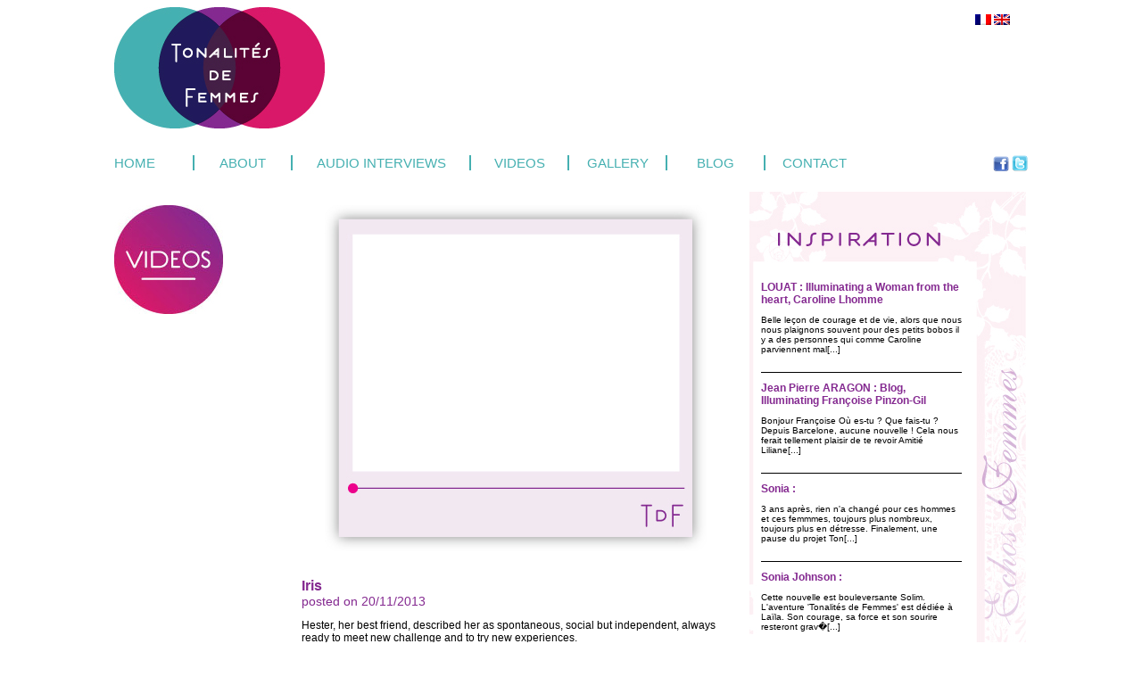

--- FILE ---
content_type: text/html; charset=UTF-8
request_url: https://www.tonalitesdefemmes.com/en/2013/11/iris/
body_size: 10803
content:
<!DOCTYPE html PUBLIC "-//W3C//DTD XHTML 1.0 Transitional//EN" "http://www.w3.org/TR/xhtml1/DTD/xhtml1-transitional.dtd">
<html xmlns="http://www.w3.org/1999/xhtml" lang="en-US">
	<head profile="http://gmpg.org/xfn/11">
		<meta http-equiv="Content-Type" content="text/html; charset=UTF-8" />
		<title>Iris | Tonalités de Femmes</title>
		<link rel="stylesheet" href="https://www.tonalitesdefemmes.com/wp-content/themes/tdf/style.css" type="text/css" media="screen" />
		<link rel="pingback" href="https://www.tonalitesdefemmes.com/xmlrpc.php" />
		 
	
<!-- All in One SEO Pack 2.6 by Michael Torbert of Semper Fi Web Designob_start_detected [-1,-1] -->
<meta name="description"  content="Lumière sur Iris, &#039;J&#039;ai 20 ans en 2013&#039;." />

<meta name="keywords"  content="interview vidéo,20 ans,vu university,amsterdam," />

<link rel="canonical" href="https://www.tonalitesdefemmes.com/en/2013/11/iris/" />
<!-- /all in one seo pack -->
<link rel='dns-prefetch' href='//s0.wp.com' />
<link rel='dns-prefetch' href='//secure.gravatar.com' />
<link rel='dns-prefetch' href='//s.w.org' />
<link rel="alternate" type="application/rss+xml" title="Tonalités de Femmes &raquo; Feed" href="https://www.tonalitesdefemmes.com/en/feed/" />
<link rel="alternate" type="application/rss+xml" title="Tonalités de Femmes &raquo; Comments Feed" href="https://www.tonalitesdefemmes.com/en/comments/feed/" />
<link rel="alternate" type="application/rss+xml" title="Tonalités de Femmes &raquo; Iris Comments Feed" href="https://www.tonalitesdefemmes.com/en/2013/11/iris/feed/" />
		<script type="text/javascript">
			window._wpemojiSettings = {"baseUrl":"https:\/\/s.w.org\/images\/core\/emoji\/11\/72x72\/","ext":".png","svgUrl":"https:\/\/s.w.org\/images\/core\/emoji\/11\/svg\/","svgExt":".svg","source":{"concatemoji":"https:\/\/www.tonalitesdefemmes.com\/wp-includes\/js\/wp-emoji-release.min.js?ver=4.9.26"}};
			!function(e,a,t){var n,r,o,i=a.createElement("canvas"),p=i.getContext&&i.getContext("2d");function s(e,t){var a=String.fromCharCode;p.clearRect(0,0,i.width,i.height),p.fillText(a.apply(this,e),0,0);e=i.toDataURL();return p.clearRect(0,0,i.width,i.height),p.fillText(a.apply(this,t),0,0),e===i.toDataURL()}function c(e){var t=a.createElement("script");t.src=e,t.defer=t.type="text/javascript",a.getElementsByTagName("head")[0].appendChild(t)}for(o=Array("flag","emoji"),t.supports={everything:!0,everythingExceptFlag:!0},r=0;r<o.length;r++)t.supports[o[r]]=function(e){if(!p||!p.fillText)return!1;switch(p.textBaseline="top",p.font="600 32px Arial",e){case"flag":return s([55356,56826,55356,56819],[55356,56826,8203,55356,56819])?!1:!s([55356,57332,56128,56423,56128,56418,56128,56421,56128,56430,56128,56423,56128,56447],[55356,57332,8203,56128,56423,8203,56128,56418,8203,56128,56421,8203,56128,56430,8203,56128,56423,8203,56128,56447]);case"emoji":return!s([55358,56760,9792,65039],[55358,56760,8203,9792,65039])}return!1}(o[r]),t.supports.everything=t.supports.everything&&t.supports[o[r]],"flag"!==o[r]&&(t.supports.everythingExceptFlag=t.supports.everythingExceptFlag&&t.supports[o[r]]);t.supports.everythingExceptFlag=t.supports.everythingExceptFlag&&!t.supports.flag,t.DOMReady=!1,t.readyCallback=function(){t.DOMReady=!0},t.supports.everything||(n=function(){t.readyCallback()},a.addEventListener?(a.addEventListener("DOMContentLoaded",n,!1),e.addEventListener("load",n,!1)):(e.attachEvent("onload",n),a.attachEvent("onreadystatechange",function(){"complete"===a.readyState&&t.readyCallback()})),(n=t.source||{}).concatemoji?c(n.concatemoji):n.wpemoji&&n.twemoji&&(c(n.twemoji),c(n.wpemoji)))}(window,document,window._wpemojiSettings);
		</script>
		<style type="text/css">
img.wp-smiley,
img.emoji {
	display: inline !important;
	border: none !important;
	box-shadow: none !important;
	height: 1em !important;
	width: 1em !important;
	margin: 0 .07em !important;
	vertical-align: -0.1em !important;
	background: none !important;
	padding: 0 !important;
}
</style>
<link rel='stylesheet' id='contact-form-7-css'  href='https://www.tonalitesdefemmes.com/wp-content/plugins/contact-form-7/includes/css/styles.css?ver=5.0.2' type='text/css' media='all' />
<link rel='stylesheet' id='cntctfrm_form_style-css'  href='https://www.tonalitesdefemmes.com/wp-content/plugins/contact-form-plugin/css/form_style.css?ver=4.1.0' type='text/css' media='all' />
<link rel='stylesheet' id='wp-pagenavi-css'  href='https://www.tonalitesdefemmes.com/wp-content/plugins/wp-pagenavi/pagenavi-css.css?ver=2.70' type='text/css' media='all' />
<link rel='stylesheet' id='jetpack_css-css'  href='https://www.tonalitesdefemmes.com/wp-content/plugins/jetpack/css/jetpack.css?ver=6.1.4' type='text/css' media='all' />
<script>if (document.location.protocol != "https:") {document.location = document.URL.replace(/^http:/i, "https:");}</script><script type='text/javascript' src='https://www.tonalitesdefemmes.com/wp-includes/js/jquery/jquery.js?ver=1.12.4'></script>
<script type='text/javascript' src='https://www.tonalitesdefemmes.com/wp-includes/js/jquery/jquery-migrate.min.js?ver=1.4.1'></script>
<script type='text/javascript' src='https://www.tonalitesdefemmes.com/wp-content/themes/tdf/js/jquery.innerfade.js?ver=4.9.26'></script>
<script type='text/javascript' src='https://www.tonalitesdefemmes.com/wp-content/plugins/wonderplugin-audio/engine/wonderpluginaudioskins.js?ver=4.4'></script>
<script type='text/javascript' src='https://www.tonalitesdefemmes.com/wp-content/plugins/wonderplugin-audio/engine/wonderpluginaudio.js?ver=4.4'></script>
<script type='text/javascript' src='https://www.tonalitesdefemmes.com/wp-content/plugins/google-analyticator/external-tracking.min.js?ver=6.5.4'></script>
<link rel='https://api.w.org/' href='https://www.tonalitesdefemmes.com/en/wp-json/' />
<link rel="EditURI" type="application/rsd+xml" title="RSD" href="https://www.tonalitesdefemmes.com/xmlrpc.php?rsd" />
<link rel="wlwmanifest" type="application/wlwmanifest+xml" href="https://www.tonalitesdefemmes.com/wp-includes/wlwmanifest.xml" /> 
<link rel='prev' title='The Kindness of Strangers by Vikki' href='https://www.tonalitesdefemmes.com/en/2013/11/the-kindness-of-strangers-by-vikki/' />
<link rel='next' title='Interview of Jane Birkin' href='https://www.tonalitesdefemmes.com/en/2013/12/entretien-avec-jane-birkin/' />
<meta name="generator" content="WordPress 4.9.26" />
<link rel='shortlink' href='https://wp.me/s1Vwcs-iris' />
<link rel="alternate" type="application/json+oembed" href="https://www.tonalitesdefemmes.com/en/wp-json/oembed/1.0/embed?url=https%3A%2F%2Fwww.tonalitesdefemmes.com%2Fen%2F2013%2F11%2Firis%2F" />
<link rel="alternate" type="text/xml+oembed" href="https://www.tonalitesdefemmes.com/en/wp-json/oembed/1.0/embed?url=https%3A%2F%2Fwww.tonalitesdefemmes.com%2Fen%2F2013%2F11%2Firis%2F&#038;format=xml" />
<script type="text/javascript" src="https://www.tonalitesdefemmes.com/wp-content/plugins/audio-player/assets/audio-player.js?ver=2.0.4.6"></script>
<script type="text/javascript">AudioPlayer.setup("https://www.tonalitesdefemmes.com/wp-content/plugins/audio-player/assets/player.swf?ver=2.0.4.6", {width:"290",animation:"yes",encode:"yes",initialvolume:"50",remaining:"no",noinfo:"yes",buffer:"5",checkpolicy:"no",rtl:"no",bg:"842990",text:"333333",leftbg:"CCCCCC",lefticon:"333333",volslider:"666666",voltrack:"FFFFFF",rightbg:"B4B4B4",rightbghover:"999999",righticon:"333333",righticonhover:"FFFFFF",track:"FFFFFF",loader:"009900",border:"CCCCCC",tracker:"DDDDDD",skip:"666666",pagebg:"FFFFFF",transparentpagebg:"yes"});</script>
<!-- <meta name="NextGEN" version="3.0.1" /> -->
<style type="text/css">
.qtranxs_flag_fr {background-image: url(https://www.tonalitesdefemmes.com/wp-content/plugins/qtranslate/flags/fr.png); background-repeat: no-repeat;}
.qtranxs_flag_en {background-image: url(https://www.tonalitesdefemmes.com/wp-content/plugins/qtranslate/flags/gb.png); background-repeat: no-repeat;}
</style>
<link hreflang="fr" href="https://www.tonalitesdefemmes.com/fr/2013/11/iris/" rel="alternate" />
<link hreflang="en" href="https://www.tonalitesdefemmes.com/en/2013/11/iris/" rel="alternate" />
<link hreflang="x-default" href="https://www.tonalitesdefemmes.com/2013/11/iris/" rel="alternate" />
<meta name="generator" content="qTranslate-X 3.4.6.8" />
<link id='MediaRSS' rel='alternate' type='application/rss+xml' title='NextGEN Gallery RSS Feed' href='https://www.tonalitesdefemmes.com/wp-content/plugins/nextgen-gallery/products/photocrati_nextgen/modules/ngglegacy/xml/media-rss.php' />

<link rel='dns-prefetch' href='//v0.wordpress.com'/>
<style type='text/css'>img#wpstats{display:none}</style>
<!-- Jetpack Open Graph Tags -->
<meta property="og:type" content="article" />
<meta property="og:title" content="Iris" />
<meta property="og:url" content="https://www.tonalitesdefemmes.com/en/2013/11/iris/" />
<meta property="og:description" content="Hester, her best friend, described her as spontaneous, social but independent, always ready to meet new challenge and to try new experiences." />
<meta property="article:published_time" content="2013-11-20T10:45:00+00:00" />
<meta property="article:modified_time" content="2013-11-21T11:38:04+00:00" />
<meta property="og:site_name" content="Tonalités de Femmes" />
<meta property="og:image" content="https://s0.wp.com/i/blank.jpg" />
<meta property="og:locale" content="en_US" />
<meta name="twitter:text:title" content="Iris" />
<meta name="twitter:card" content="summary" />

<!-- End Jetpack Open Graph Tags -->
<!-- Google Analytics Tracking by Google Analyticator 6.5.4: http://www.videousermanuals.com/google-analyticator/ -->
<script type="text/javascript">
    var analyticsFileTypes = [''];
    var analyticsSnippet = 'enabled';
    var analyticsEventTracking = 'enabled';
</script>
<script type="text/javascript">
	var _gaq = _gaq || [];
  
	_gaq.push(['_setAccount', 'UA-1982076-37']);
    _gaq.push(['_addDevId', 'i9k95']); // Google Analyticator App ID with Google
	_gaq.push(['_trackPageview']);

	(function() {
		var ga = document.createElement('script'); ga.type = 'text/javascript'; ga.async = true;
		                ga.src = ('https:' == document.location.protocol ? 'https://ssl' : 'http://www') + '.google-analytics.com/ga.js';
		                var s = document.getElementsByTagName('script')[0]; s.parentNode.insertBefore(ga, s);
	})();
</script>
		<script type="text/javascript"><!-- 
        //GESTION DU MENU
          sfHover = function() {
            var sfEls = document.getElementById("menu-top").getElementsByTagName("LI");
            for (var i=0; i<sfEls.length; i++) {
              sfEls[i].onmouseover=function() {
                      this.className+=" sfhover";
              }
              sfEls[i].onmouseout=function() {
                      this.className=this.className.replace(new RegExp(" sfhover\\b"), "");
              }
            }
          }
          if (window.attachEvent) window.attachEvent("onload", sfHover);    

			function openBrowser(f,p,t) {
				var daughterWindow = null;
			   //f = path to file
			   //p = parameters
			   //t = title - optional   this identifies the daughterwindow
			
			   if (!daughterWindow || daughterWindow.closed) {
			      daughterWindow = window.open(f,t,p);
			   } else {
			      alert("Close any other open daughter windows!");
			   }
			}
			
			function handleSetFocusToDW() {
			    //set this function to fire on the document.onfocus() event so daughter window can't loose focus
			
			    if (daughterWindow) {
			        if (!daughterWindow.closed) {
			            daughterWindow.focus();
			        }
			    }
			}
          //-->
		</script>
	</head>

	<body data-rsssl=1 class="post-template-default single single-post postid-5865 single-format-standard" >
	
		<div id="page">
			<div id="header">
				<div id="langues">
					<a href="https://www.tonalitesdefemmes.com/fr/"><img src="https://www.tonalitesdefemmes.com/wp-content/themes/tdf/images/fr.png" title="fr" alt="francais" /></a>
					<a href="https://www.tonalitesdefemmes.com/en/"><img src="https://www.tonalitesdefemmes.com/wp-content/themes/tdf/images/uk.png" title="en" alt="english" /></a>
				<!--		
										<img src="https://www.tonalitesdefemmes.com/wp-content/themes/tdf/images/music.jpg" title="music" alt="music" />
										<img src="https://www.tonalitesdefemmes.com/wp-content/themes/tdf/images/on.jpg" onclick="window.daughterWindow.Play();" title="titre" alt="Start" style="cursor: pointer;" />
					<img src="https://www.tonalitesdefemmes.com/wp-content/themes/tdf/images/off.jpg" onclick="window.daughterWindow.Stop();" title="titre" alt="Stop" style="cursor: pointer;" /><br />
				-->	
				</div>
				<div id="headerimg">
					<a href="https://www.tonalitesdefemmes.com/en">
						<img alt="logo" src="https://www.tonalitesdefemmes.com/wp-content/themes/tdf/images/logo.jpg"/>
					</a>
				</div>
				<div id="description"><h1>Mettre en lumière des femmes d\&#039;exception aux horizons différents, afin d\&#039;inspirer et de donner de l\&#039;espoir au reste de la Communauté des Femmes</h1></div>
				<div class="alignright"><a href="http://www.facebook.com/pages/Tonalites-de-Femmes/141661205845480"><img src="https://www.tonalitesdefemmes.com/wp-content/themes/tdf/images/facebook.png" title="Facebook" alt="Facebook" width="18px"/></a>
                                <a href="http://twitter.com/TdFemmes"><img src="https://www.tonalitesdefemmes.com/wp-content/themes/tdf/images/twitter.png" title="Twitter" alt="Twitter" width="18px"/></a></div>
                                <ul id="menu-top"><li class="page_item page-item-4"><a href="https://www.tonalitesdefemmes.com/en/">Home</a></li>
<li class="page_item page-item-2 page_item_has_children"><a href="https://www.tonalitesdefemmes.com/en/about/">About</a></li>
<li class="page_item page-item-6"><a href="https://www.tonalitesdefemmes.com/en/tdf-dans-les-medias/">Audio Interviews</a></li>
<li class="page_item page-item-8"><a href="https://www.tonalitesdefemmes.com/en/videos/">Videos</a></li>
<li class="page_item page-item-12 page_item_has_children"><a href="https://www.tonalitesdefemmes.com/en/galerie/">Gallery</a></li>
<li class="page_item page-item-14"><a href="https://www.tonalitesdefemmes.com/en/blog/">Blog</a></li>
<li class="page_item page-item-16"><a href="https://www.tonalitesdefemmes.com/en/contact/">Contact</a></li>
</ul>
			</div>
			<hr />
	<div id="sidebar">
		<div id="get_recent_comments_wrap">
			<ul id="all_the_comment"><ul><li><p><a href="https://www.tonalitesdefemmes.com/en/2013/01/lumiere-sur-une-femme-de-coeur-caroline-lhomme/#comment-39704">LOUAT : Illuminating a Woman from the heart, Caroline Lhomme</a></p>Belle leçon de courage et de vie, alors que nous nous plaignons souvent pour des petits bobos il y a des personnes qui comme Caroline parviennent mal[...]</li><li><p><a href="https://www.tonalitesdefemmes.com/en/2012/09/qui-est-francoise-pinzon-gil/#comment-38145">Jean Pierre ARAGON : Blog, Illuminating Françoise Pinzon-Gil </a></p>Bonjour Françoise
Où es-tu ?  Que fais-tu ?
Depuis Barcelone, aucune nouvelle !
Cela nous ferait tellement plaisir de te revoir
Amitié
Liliane[...]</li><li><p><a href="https://www.tonalitesdefemmes.com/en/2018/09/disparitions-sans-identite-fixe/#comment-35257">Sonia : </a></p>3 ans après, rien n'a changé pour ces hommes et ces femmmes, toujours plus nombreux, toujours plus en détresse. Finalement, une pause du projet Ton[...]</li><li><p><a href="https://www.tonalitesdefemmes.com/en/2017/04/laila/#comment-34590">Sonia Johnson : </a></p>Cette nouvelle est bouleversante Solim. L'aventure 'Tonalités de Femmes' est dédiée à Laïla. Son courage, sa force et son sourire resteront grav�[...]</li></ul><ul><li><p><a href="https://www.tonalitesdefemmes.com/en/2017/04/laila/#comment-34235">solim : </a></p>Notre magnifique LAÏLA 
nous a tristement quittés le 26 juin 2018 .
Combative jusqu'à son dernier sourire ...
Reposes en paix .
Je t aime TELLE[...]</li><li><p><a href="https://www.tonalitesdefemmes.com/en/2020/10/may-gadjigo/#comment-32924">Sonia Johnson : </a></p>Des vœux de retour pour 2018 cher Cheick Oumar KANTE. Notre communauté de femmes et notre plateforme sont chanceuses d'avoir un homme comme vous pou[...]</li><li><p><a href="https://www.tonalitesdefemmes.com/en/2020/10/may-gadjigo/#comment-32923">Cheick Oumar Kante : </a></p>Pour 2018, je vous souhaite le Meilleur sur tous les plans. A vous, aux vôtres ainsi qu'à toute l'équipe de Tonalités de Femmes. Longue vie au sit[...]</li><li><p><a href="https://www.tonalitesdefemmes.com/en/2020/10/may-gadjigo/#comment-32718">Sandra : </a></p>Superbe May</li></ul><ul><li><p><a href="https://www.tonalitesdefemmes.com/en/2020/10/may-gadjigo/#comment-32679">Denis : </a></p>Je suis très fier de May ! C'est une personne qui a beaucoup de courage et de cœur, qui ne laisse pas les nombreux et difficiles obstacles de la vie[...]</li><li><p><a href="https://www.tonalitesdefemmes.com/en/2020/10/may-gadjigo/#comment-32623">canon thierry : </a></p>May est un bonbon, sucré et acidulé, vous voyez la "langue de chat" qui nous donnait une forme  d'addiction, que l'on aimait tant lorsque nous allio[...]</li><li><p><a href="https://www.tonalitesdefemmes.com/en/2020/10/may-gadjigo/#comment-32621">Franck : </a></p>May "la force tranquille" ... strong will and positive insight to reach beautiful goal despite difficult weather ... inspiring journey ... love and sh[...]</li><li><p><a href="https://www.tonalitesdefemmes.com/en/2020/10/may-gadjigo/#comment-32615">Awa : </a></p>Idem, une femme libre, courageuse, intelligente, lumineuse, beau témoignage que je valide complètement, bravo et fière de la connaitre !</li></ul><ul><li><p><a href="https://www.tonalitesdefemmes.com/en/2020/10/may-gadjigo/#comment-32612">Dania : </a></p>N'est pas May qui veut ...bien qu'étant son amie je peux le dire objectivement , elle fait partie de ces personnes singulières que l'on compte sur l[...]</li><li><p><a href="https://www.tonalitesdefemmes.com/en/2020/10/may-gadjigo/#comment-32611">May : </a></p>Merci beaucoup.... et surtout merci a Sonia Johnson pour toute la bienveillance, l'intérêt et les bonnes ondes qu'elle distribue, généreusement et[...]</li><li><p><a href="https://www.tonalitesdefemmes.com/en/2020/10/may-gadjigo/#comment-32610">Nelly : </a></p>Une femme rayonnante que May, fraîche et souriante, qui semble avoir vécu mille vies. Je comprends son apaisement à vivre en Province, loin du tumu[...]</li><li><p><a href="https://www.tonalitesdefemmes.com/en/2020/10/may-gadjigo/#comment-32609">Jeanne : </a></p>J'ai le privilège d'avoir croisé May  et j'en garde un merveilleux souvenir. Fraîcheur, courage, humour, gaîté c'est ce qui la caractérise. Son [...]</li></ul><ul><li><p><a href="https://www.tonalitesdefemmes.com/en/2017/03/suivez-notre-debat-sur-lutilisation-du-mot-feministe-dans-le-monde-moderne-22/#comment-32111">Camille : </a></p>Je ne suis pas intéressée par la Journée Internationale de la Femme. J'aime mes différences et je suis pragmatique. Nous donnons vie à nos enfant[...]</li><li><p><a href="https://www.tonalitesdefemmes.com/en/2017/03/suivez-notre-debat-sur-lutilisation-du-mot-feministe-dans-le-monde-moderne/#comment-32110">Kristina : </a></p>Je travaille beaucoup pour ma famille. Je n'ai jamais eu l'occasion de me poser ces questions sur le féminisme. Ce que je sais, c'est que si j'assist[...]</li><li><p><a href="https://www.tonalitesdefemmes.com/en/2017/03/suivez-notre-debat-sur-lutilisation-du-mot-feministe-dans-le-monde-moderne-22/#comment-32109">Vikki : </a></p>I am a feminist and not afraid of the word!</li><li><p><a href="https://www.tonalitesdefemmes.com/en/2017/03/suivez-notre-debat-sur-lutilisation-du-mot-feministe-dans-le-monde-moderne/#comment-32108">James : </a></p>I have proudly read your International Women's Day with great joy. Congratulations, do keep it up.</li></ul></ul>		</div>
		<div id="links_wrap">
			<ul><li><a href="http://www.artness.nl/#" title="A new Eye on art! By Celine Seror." target="_blank">Artness</a></li>
<li><a href="http://www.filterlife.blogspot.com" rel="acquaintance" title="Creative Fashion Blog " target="_blank">Flash City Visit</a></li>
<li><a href="http://soniajohnson.fr/">French Voice Talent</a></li>
<li><a href="http://ifuwerentafraid.tumblr.com/" title="Nice blog with short testimonies of women" target="_blank">If you were not afraid</a></li>
<li><a href="http://mllepeggy.blogspot.fr/" title="Blog" target="_blank">Les petites histoires de Mlle Peggy</a></li>
<li><a href="http://www.parrainsparmille.org/" rel="acquaintance" title="Pour une adoption affective" target="_blank">Parrains par Mille</a></li>
</ul>
		</div>
		<!--div id="facebook"><a href="http://www.facebook.com/pages/Tonalites-de-Femmes/141661205845480" target="_TOP" title="Tonalités de Femmes"><img src="https://badge.facebook.com/badge/141661205845480.1931.2060990199.png" width="180" style="border: 0px;" /></a></div-->
            <!--div id="twitter" style="margin-left:6px;">
                <script src="https://widgets.twimg.com/j/2/widget.js"></script>
<script>
new TWTR.Widget({
 version: 2,
 type: 'search',
 search: 'Conference of women',
 interval: 6000,
 title: 'International women',
 subject: 'Women and development',
 width: 250,
 height: 300,
 theme: {
   shell: {
     background: '#cd8fd9',
     color: '#ffffff'
   },
   tweets: {
     background: '#ffffff',
     color: '#444444',
     links: '#7019b3'
   }
 },
 features: {
   scrollbar: false,
   loop: true,
   live: true,
   hashtags: true,
   timestamp: true,
   avatars: true,
   toptweets: true,
   behavior: 'default'
 }
}).render().start();
</script>

            </div-->

	</div>

<div id="content" class="media">
	<div id="message-media">
    		<a href="https://www.tonalitesdefemmes.com/en/videos/"><img src="https://www.tonalitesdefemmes.com/wp-content/themes/tdf/images/video_en.jpg"></a>	</div>

		<div class="navigation">
		<div class="alignleft"></div>
		<div class="alignright"></div>
	</div>
	<div class="post-5865 post type-post status-publish format-standard hentry category-femmes-de-vie category-videos tag-20-ans tag-amsterdam tag-interview-video tag-vu-university" id="post-5865">
		<div class="post-icon">
		</div>

		<div class="video-single">
			<object width="370" height="275">
				<param name="movie" value=""></param>
				<param name="allowFullScreen" value="true"></param>
				<param name="allowscriptaccess" value="always"></param>
				<embed src="https://youtube.com/v//Z0cdxqGt0hc&hd=1&hl=en_US&fs=1&" type="application/x-shockwave-flash" allowscriptaccess="always" allowfullscreen="true" width="370" height="275"></embed>
			</object>
		</div>

		<h2>Iris</h2>

		<div class="post-date">
    		posted on 			20/11/2013		</div>
		<div class="entry"><p>Hester, her best friend, described her as spontaneous, social but independent, always ready to meet new challenge and to try new experiences.</p>
		<!--<a href="#" onclick="javascript:document.getElementById('script').style.display='block';false;">read more...</a>-->
		<div id="script" style="display:block;"><ul>
<li> VO : Anglais</li>
<li>NAME : Iris</li>
<li>CITY : Amsterdam</li>
</ul>
<ul>
<li><strong>Who is Iris?</strong></li>
<li>Iris is 20 years old. She is in a stage of her life where she is blossoming and expresses her desire to discover the world to expand her mind. Born in The Netherlands, she is an only child and she gives her friends a very important place. As a student of Psychology at the VU University of Amsterdam, Iris enjoys a full student life, living and studying with a group of the same age.</li>
<li><strong>Why is she an inspiration?</strong></li>
<li>Her honesty, kindness, motivation, and a beautiful smile are some of the qualities recognized by her close circle of friends. Hester, her best friend, describes her as <em>&#8220;spontaneous and social but also independent, Iris is always ready to take on new challenges and to try new experiences.&#8221;</em> Iris can also be a little bit stubborn, but she compensates this by being a loyal friend. Following the guidance of her creative mum, she says that she received a good all round education and from her dad, she has developed an open minded and a philosophical approach to life. Finally, on her personal life, she says to never having falling in love, but she feels rich in a natural happiness which fulfills her in her daily life.
</li>
<li><strong>Which subjects are you going to tackle?</strong></li>
<li>We are spending some time in Iris&#8217;s life, at this important stage of development into a young woman.<br />
This video reflects her cheerful personality and her continued appetite for life.</p>
</li>
</ul>
</div>
		</div>		
	</div>

<div class="clear"></div>


<!-- You can start editing here. -->

    		<h3 id="comments">2 responses to &#8220;Iris&#8221;</h3>
		
	<div class="navigation">
		<div class="alignleft"></div>
		<div class="alignright"></div>
	</div>

	<ol class="commentlist">
								<li id="comment-7879">
					<div class="comment-head">
						<span class="comment-number"><a href="#comment-7879 "></a></span>
						<span class="comment-author">Ola</span>
						<span class="comment-date">on 28/11/2013 at 09:20</span>
						<span class="comment-photo"><img alt='Ola' src='https://secure.gravatar.com/avatar/407ed4cdbcab84ce6faee275a0c92029?s=30&#038;d=mm&#038;r=g' srcset='https://secure.gravatar.com/avatar/407ed4cdbcab84ce6faee275a0c92029?s=60&#038;d=mm&#038;r=g 2x' class='avatar avatar-30 photo' height='30' width='30' /></span>
					</div>
					<div class="comment-content">
						<p>Trivelig jenta, som drømme om og se Aurora polaris 🙂</p>
					</div>
				</li>
							<li id="comment-7881">
					<div class="comment-head">
						<span class="comment-number"><a href="#comment-7881 "></a></span>
						<span class="comment-author">Iris herself :)</span>
						<span class="comment-date">on 1/12/2013 at 13:08</span>
						<span class="comment-photo"><img alt='Iris herself :)' src='https://secure.gravatar.com/avatar/5f003c3abd381979b60c24ae063b20d9?s=30&#038;d=mm&#038;r=g' srcset='https://secure.gravatar.com/avatar/5f003c3abd381979b60c24ae063b20d9?s=60&#038;d=mm&#038;r=g 2x' class='avatar avatar-30 photo' height='30' width='30' /></span>
					</div>
					<div class="comment-content">
						<p>I already got a lot of response to the interview in person &amp; by email and facebook messages. At this time I got 38 likes!</p>
<p>Some comments on my facebook (:! </p>
<p>Puck (Netherlands) : awesome meis! hihi they don&#8217;t let you die 😛 We are going to travel baby! </p>
<p>Nayla (Brazil): for sure the Netherlands is a good country. I don&#8217;t wanna leave! Hope you visit South America someday! </p>
<p>Monique (Netherlands): Je klets al net zo lekker Engels dan dat je Nederlands doet</p>
<p>Ikram (Netherlands): Zo cool iris! Ben trots op je meid. xxx</p>
<p>Vojtěch (Czech Republic): Hey, what a great catch up!:) I wish u the best!</p>
<p>Marsha (Netherlands): Noooooorwegen ! (remember Simon Hanika Goos)</p>
<p>Pierre (France): Awesome 🙂</p>
<p>Juliette (Netherlands): Awesome!</p>
					</div>
				</li>
				</ol>

	<div class="navigation">
		<div class="alignleft"></div>
		<div class="alignright"></div>
	</div>
 


<div id="respond">

<h3>Leave a Reply</h3>

<div id="cancel-comment-reply"> 
	<small><a rel="nofollow" id="cancel-comment-reply-link" href="/en/2013/11/iris/#respond" style="display:none;">Click here to cancel reply.</a></small>
</div> 


<form action="https://www.tonalitesdefemmes.com/wp-comments-post.php" method="post" id="commentform">


<p><input type="text" name="author" id="author" value="" size="22" tabindex="1" aria-required='true' />
<label for="author"><small>Name (required)</small></label></p>

<p><input type="text" name="email" id="email" value="" size="22" tabindex="2" aria-required='true' />
<label for="email"><small>Mail (will not be published) (required)</small></label></p>

<p><input type="text" name="url" id="url" value="" size="22" tabindex="3" />
<label for="url"><small>Website</small></label></p>


<p><textarea name="comment" id="comment" cols="80" rows="15" tabindex="4"></textarea></p>

<p><input name="submit" type="submit" id="submit" tabindex="5" value="Submit Comment" />
<input type='hidden' name='comment_post_ID' value='5865' id='comment_post_ID' />
<input type='hidden' name='comment_parent' id='comment_parent' value='0' />
 
</p>
<p style="display: none;"><input type="hidden" id="akismet_comment_nonce" name="akismet_comment_nonce" value="287cee3564" /></p><p style="display: none;"><input type="hidden" id="ak_js" name="ak_js" value="93"/></p>
</form>

</div>

		<div id="posts-media">
	
		<div id="extrait-media-page">
			<div class="extrait-video-small">
			<object width="170" height="130">
				<param name="movie" value=""></param>
				<param name="allowFullScreen" value="true"></param>
				<param name="allowscriptaccess" value="always"></param>
				<embed src="https://youtube.com/v///o_q9WfgZ5o4&hd=1&hl=en_US&fs=1&" type="application/x-shockwave-flash" allowscriptaccess="always" allowfullscreen="true" width="170" height="130"></embed>
			</object>
			</div>
			<div class="entry">
				<h2><a href="https://www.tonalitesdefemmes.com/en/2020/10/may-gadjigo/">Video, May Gadjigo (Library TdF)</a></h2>
				<div class="post-date">
  				 						posted on 			17/10/2020				</div>
				<div id="extrait"><a class="extrait-p" href="https://www.tonalitesdefemmes.com/en/2020/10/may-gadjigo/"><p>&#8220;Tonalités de Femmes&#8221; is honoured to present to you today May Gadjigo, a rare gift from nature.</p>
</a>
					
				</div>
			</div>
		</div>
				<div id="extrait-media-page">
			<div class="extrait-video-small">
			<object width="170" height="130">
				<param name="movie" value=""></param>
				<param name="allowFullScreen" value="true"></param>
				<param name="allowscriptaccess" value="always"></param>
				<embed src="https://youtube.com/v///-p2uUd-xaaE&hd=1&hl=en_US&fs=1&

" type="application/x-shockwave-flash" allowscriptaccess="always" allowfullscreen="true" width="170" height="130"></embed>
			</object>
			</div>
			<div class="entry">
				<h2><a href="https://www.tonalitesdefemmes.com/en/2018/02/mayen-ekong/">Mayen Ekong (Video)</a></h2>
				<div class="post-date">
  				 						posted on 			20/02/2018				</div>
				<div id="extrait"><a class="extrait-p" href="https://www.tonalitesdefemmes.com/en/2018/02/mayen-ekong/"><p>Our Guest today is Mayen Ekong.<br />
She was born in London and lives in Singapore. Mayen has always been ambitious, a shining star in her achievements, and above all, today she has a radiant look at the thought of sharing her story with us.</p>
</a>
					
				</div>
			</div>
		</div>
				<div id="extrait-media-page">
			<div class="extrait-video-small">
			<object width="170" height="130">
				<param name="movie" value=""></param>
				<param name="allowFullScreen" value="true"></param>
				<param name="allowscriptaccess" value="always"></param>
				<embed src="https://youtube.com/v///7XSSpUyRKn8&hd=1&hl=en_US&fs=1&" type="application/x-shockwave-flash" allowscriptaccess="always" allowfullscreen="true" width="170" height="130"></embed>
			</object>
			</div>
			<div class="entry">
				<h2><a href="https://www.tonalitesdefemmes.com/en/2017/06/elise/">Élise</a></h2>
				<div class="post-date">
  				 						posted on 			2/06/2017				</div>
				<div id="extrait"><a class="extrait-p" href="https://www.tonalitesdefemmes.com/en/2017/06/elise/"><p>&#8216;Tonalités de Femmes&#8217; illuminates Élise, a young, modern citizen and a strong woman of today, proud to be part of the generation &#8216;En Marche&#8217;.</p>
</a>
					
				</div>
			</div>
		</div>
			</div>
</div>



<hr />
<div id="footer">
&copy;TONALIT&Eacute;S DE FEMMES |     		<a href="https://www.tonalitesdefemmes.com/en/about/mentions-legales/"/>LEGAL NOTICE</a></div>
</div>
<script type="text/javascript"><!-- 
function updateUL() {
          	/*var comments = document.getElementById("all_the_comment").getElementsByTagName("UL");
          	for (var i=0; i<comments.length; i++) {
          		comments[i].setAttribute("id","recent_comments_ul");
          	}*/
          }
          //updateUL();
          jQuery(document).ready( function($){$('#all_the_comment').innerfade({ speed: 2000, timeout: 5000, type: 'sequence', containerheight:'450px' });} );
       //-->
		</script>

		<!-- ngg_resource_manager_marker --><script>if (document.location.protocol != "https:") {document.location = document.URL.replace(/^http:/i, "https:");}</script><script type='text/javascript' src='https://www.tonalitesdefemmes.com/wp-includes/js/comment-reply.min.js?ver=4.9.26'></script>
<script type='text/javascript'>
/* <![CDATA[ */
var wpcf7 = {"apiSettings":{"root":"https:\/\/www.tonalitesdefemmes.com\/en\/wp-json\/contact-form-7\/v1","namespace":"contact-form-7\/v1"},"recaptcha":{"messages":{"empty":"Please verify that you are not a robot."}}};
/* ]]> */
</script>
<script type='text/javascript' src='https://www.tonalitesdefemmes.com/wp-content/plugins/contact-form-7/includes/js/scripts.js?ver=5.0.2'></script>
<script type='text/javascript' src='https://s0.wp.com/wp-content/js/devicepx-jetpack.js?ver=202601'></script>
<script type='text/javascript' src='https://secure.gravatar.com/js/gprofiles.js?ver=2025Decaa'></script>
<script type='text/javascript'>
/* <![CDATA[ */
var WPGroHo = {"my_hash":""};
/* ]]> */
</script>
<script type='text/javascript' src='https://www.tonalitesdefemmes.com/wp-content/plugins/jetpack/modules/wpgroho.js?ver=4.9.26'></script>
<script type='text/javascript' src='https://www.tonalitesdefemmes.com/wp-includes/js/wp-embed.min.js?ver=4.9.26'></script>
<script async="async" type='text/javascript' src='https://www.tonalitesdefemmes.com/wp-content/plugins/akismet/_inc/form.js?ver=4.0.3'></script>
	<div style="display:none">
	<div class="grofile-hash-map-407ed4cdbcab84ce6faee275a0c92029">
	</div>
	<div class="grofile-hash-map-5f003c3abd381979b60c24ae063b20d9">
	</div>
	</div>
<script type='text/javascript' src='https://stats.wp.com/e-202501.js' async='async' defer='defer'></script>
<script type='text/javascript'>
	_stq = window._stq || [];
	_stq.push([ 'view', {v:'ext',j:'1:6.1.4',blog:'28484812',post:'5865',tz:'0',srv:'www.tonalitesdefemmes.com'} ]);
	_stq.push([ 'clickTrackerInit', '28484812', '5865' ]);
</script>
</body>
</html>

--- FILE ---
content_type: text/css
request_url: https://www.tonalitesdefemmes.com/wp-content/themes/tdf/style.css
body_size: 1748
content:
/*
Theme Name: tdf
Theme URI: http://www.oxfoz.com
Description: tdf
Version: 1.0
Author: Oxfoz Technologies
Author URI: http://www.oxfoz.com
Tags: tdf
Text Domain: tdf
This theme was designed and built by Oxfoz Technologies,
whose site you will find at http://www.oxfoz.com
The CSS, XHTML and design is released under GPL:
http://www.opensource.org/licenses/gpl-license.php
*/
/* Begin Typography & Colors */
body {
font-size: 62.5%; /* Resets 1em to 10px */
font-family: 'Arial, Lucida Grande', Verdana, Sans-Serif;
background: #ffffff;
color: #000000;
text-align: center;
}
#page {
text-align: left;
width:1024px;
margin:5px auto;
padding:0;
font-size:12px;
}
a{
color:#000000;
font-size:12px;
}
.alignright {float:right;}
#menu-top, #menu-top ul {
list-style-image:none;
list-style-position:outside;
list-style-type:none;
margin:0 0 15px;
padding:0 0 20px;
}
#menu-top a {
color:#45B0B1;
display:block;
font-size:15px;
text-decoration:none;
text-transform:uppercase;
border-right:2px solid #45B0B1;
}
#menu-top li {
float:left;
width:110px;
text-align:center;
}
#menu-top li ul {
position: absolute;
width: 10em;
left: -999em;
}
#menu-top li:hover ul {
left: auto;
}
#menu-top li:hover ul, #menu-top li.sfhover ul {
left: auto;
}
hr{
color:#ffffff;
border:none;
clear:both;
}
img{
border:none;
}
#content{
width:690px;
margin:15px 0 0;
float:left;
padding:0;
}
#sidebar{
background-image:url(images/echos_de_femmes.jpg);
background-position:center top;
background-repeat:no-repeat;
float:right;
width:310px;
padding:90px 5px 10px 0;
height:600px;
font-size:10px;
}
#sidebar ul {
list-style:none;
padding:0 0 0 8px;
margin:0;
}
h2{
color:#842990;
font-size:16px;
margin:0;
padding:0;
}
a.savoir-plus {
color:#842990;
font-size:12px;
text-decoration:underline;
}
h2 a {
color:#842990;
font-size:16px;
text-decoration:none;
}
h2 a:hover {
text-decoration:underline;
}
#posts-home{
border-right:2px solid #45B0B1;
float:right;
margin:25px 0 0;
padding:0 20px 0 0;
width:345px;
}
#video-home{
float:left;
width:320px;
margin:15px 0 0;
padding:0;
}
#get_recent_comments_wrap a {
color:#842990;
font-weight:bold;
text-decoration:none;
}
#get_recent_comments_wrap li{
border-bottom:1px solid #000000;
margin:10px 60px 0 0;
padding-bottom:20px;
width:225px;
}
#message-home{
border-left:2px solid #45B0B1;
border-right:2px solid #45B0B1;
text-align:center;
margin-bottom:20px;
padding:10px 0;
}
#footer, #footer a {
text-align:center;
color:#808080;
text-decoration:none;
margin:50px 0 20px;
}
#extrait-video{
background-image:url(images/video_home.jpg);
background-repeat:no-repeat;
height:285px;
padding:18px 0 0 19px;
}
div.extrait-video-small{
background-image:url(images/bg_video_interne.jpg);
background-repeat:no-repeat;
height:160px;
width:220px;
padding:15px 0 0 15px;
}
#video-home .entry{
padding:0 10px 0 15px;
}

#menu-top li.page-item-6{
width:200px;
}  
li#get-recent-comments h2{
display:none;
}
#menu-top li.page-item-4{
text-align:left;
width:90px;
}
#menu-top li.page-item-16 a {
border:none;
}

#message-media{
float:left;
width:200px;
margin:0;
padding-bottom:20px;
height:220px;
}
#posts-media{
clear:both;
margin:0;
padding:0;
}
.post-date {
color:#842990;
font-size:14px;
font-weight:lighter;
}
#extrait p{
margin:15px 0 0;
color:#000000;
}
#extrait{
margin-bottom:20px;
}
#menu-top li:hover a{
color:#842990;
}
a.extrait-p{
text-decoration:none;
}
a.extrait-p:hover p{
text-decoration:underline;
}
#menu-top li.current_page_item a {
color:#842990;
}
#content .entry{
font-size:12px; 
}
#content.media .post{
float:right;
margin:0 0 30px;
padding:0;
width:480px;
}
#description{
float:left;
height:0;
margin:0;
padding:0;
text-indent:-999em;
}
#headerimg{
margin-bottom:30px;
}
#posts-media .entry{
padding:0 0 30px 0;
width:300px;
}
#posts-media #extrait a.entry-p{
width:215px;
}
.post-icon{
float:right;
margin-top:5px;
}
#posts-media #extrait, #posts-livre #extrait{
clear:both;
margin:0;
}
#extrait-media-page{
float:left;
width:225px;
}
.video-single{
background-image:url(images/bg_video.jpg);
background-position:center top;
background-repeat:no-repeat;
height:388px;
padding:30px 0 0 55px;
}

#message-blog{
float:right;
height:155px;
width:200px;
margin:0;
padding:0;
}
#posts-blog{
float:left;
margin:0;
padding:0 10px 0 0;
width:470px;
border-right:2px solid #45B0B1;
}
#posts-blog .post-date{
color:#842990;
font-size:14px;
font-weight:lighter;
margin:10px 0 0;
}
#posts-galerie .entry{
float:left;
padding:0 0 0 40px;
width:230px;
}
.clear {
clear: both;
}
form.wpcf7-form p {
background-color:#45B0B1;
color:#FFFFFF;
padding:4px 10px 4px 0;
text-align:right;
width:160px;
margin:10px 0 0;
}
form.wpcf7-form span.wpcf7-form-control-wrap {
margin:3px 0 0 10px;
position:absolute;
}
form.wpcf7-form input {
border-bottom:1px solid #45B0B1;
border-left:medium none;
border-right:medium none;
border-top:medium none;
width:500px;
margin:0;
}
form.wpcf7-form p.message-contact {
background-color:#FFFFFF;
border-bottom:1px solid #45B0B1;
color:#45B0B1;
padding:3px 10px 3px 0;
text-align:left;
width:200px;
}
form.wpcf7-form p.message-contact input{
width:488px;
}
form.wpcf7-form p.envoyer input{
background-color:#45B0B1;
background-image:url(images/envoyer.jpg);
background-repeat:no-repeat;
border:medium none;
color:#FFFFFF;
height:55px;
margin:0;
padding:0;
text-align:center;
width:55px;
}
form.wpcf7-form p.envoyer{
background:none;
margin-top:50px;
padding:0;
text-align:left;
}
#wpcf7-f1-p16-o1{
margin-top:25px;
}

#posts-galerie h2 a {
color:#842990;
text-decoration:none;
}
#posts-galerie #extrait{
font-size:10px;
}
.piclenselink{
display:none;
}
#posts-galerie #extrait p{
margin:0;
padding:0;
}
#posts-blog h2{
font-family:Times;
font-size:30px;
}
#recent-posts{
margin:30px 0 0 0;
padding:0 0 0 15px;
width:190px;
}
#recent-posts ul, #recent-posts li{
font-family:arial;
font-size:16px;
list-style-image:none;
list-style-position:outside;
list-style-type:none;
padding:0;
/*text-transform:lowercase;*/
}
#recent-posts h2{
font-family:Times;
font-size:24px;
}
.navigation{
clear:right;
text-align:center;
}
#respond, h3#comments{
margin-top:30px;
}
body.archive #page h3 a {
color:#842990;
font-size:16px;
margin:0;
padding:0;
}
#voir-archives a {
color:#45B0B1;
margin:0;
padding:0;
text-decoration:none;
}
#voir-archives{
margin-bottom:20px;
}
#voir-archives ul {margin:0;padding:0;}
#voir-archives ul li {display: inline; padding: 0 10px;}
.wp-pagenavi{
margin:30px 0;
color:#45B0B1;
border:none;
font-size:15px;
}
.wp-pagenavi a {
font-size:1em;
}

#posts-media .wp-pagenavi span.pages, #posts-media .wp-pagenavi span.current,#posts-media .wp-pagenavi a:visited {
color:#45B0B1;
border:none;
}
#son {float:right;}
.ngg-imagebrowser h3{display:none;}
#posts-galerie .ngg-imagebrowser-nav{display:none;}
#langues{
float:right;
margin:8px 20px 0 0;}
.extrait-audio{
background-image:url(images/bg_audio.jpg);
background-repeat:no-repeat;
padding:20px 0 15px 25px;
}
#audioplayer1{
margin:15px 0;
}
.entry .ngg-albumoverview .ngg-album {
border:medium none;
float:left;
height:220px;
padding:0 0 0 85px;
width:200px;
}

.ngg-albumtitle a {
color:#842990;
font-weight:bold;
text-decoration:none;
}

#content .album .ngg-albumoverview{
background-image:url(images/bg_green.jpg);
background-position:left center;
background-repeat:repeat-y;
}
#posts-media #extrait-media-page .entry{
padding:0 30px 0 0;
width:215px;
float:left;
}
#content.media .tdf-media .entry{
float:left;
min-height:220px;
padding:20px;
}
.extrait-audio #audioplayer1 {
margin:0;
}
.entry a {
color:#842990;
}
.videos-femmes{
padding-top: 20px;
float:left;
}
.videos-femmes a{
color:#45B0B1;
font-size:15px;
text-transform:uppercase;
text-decoration:none;
}
#posts-livre #extrait-audio-page .entry{
float:left;
margin:0 20px 0 0;
padding:0;
width:320px;
}
.thumb-livre{float:right;margin-left:3px;}
#posts-livre .extrait-audio p{
color:#000000;
float:left;
margin:15px 0 0;
width:225px;
}
#facebook {margin-left:40px;}
.ngg-gallery-thumbnail-box {height:135px;}
#links_wrap {margin:60px 0 0 20px;}
#links_wrap a {color: #842990;font-size: 14px;font-weight:bold;}